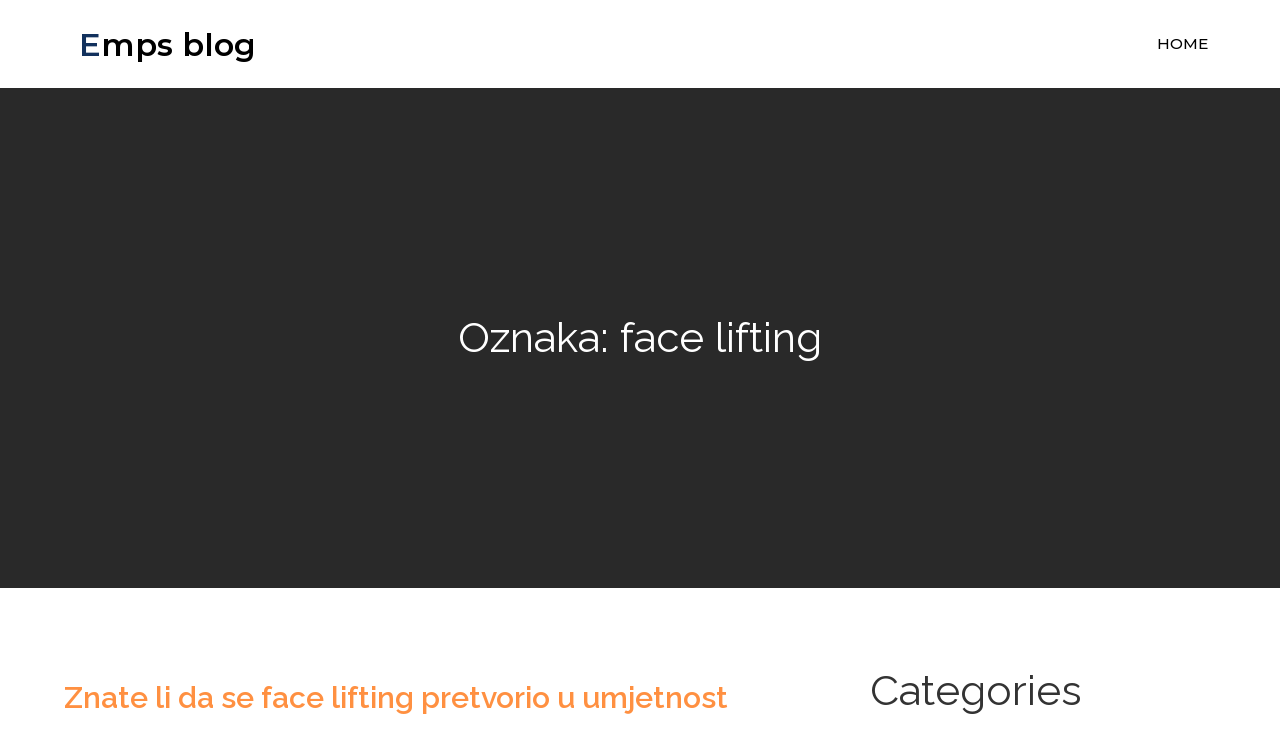

--- FILE ---
content_type: text/html; charset=UTF-8
request_url: https://www.emps.com.hr/tag/face-lifting/
body_size: 10659
content:
<!DOCTYPE html> <html dir="ltr" lang="hr" prefix="og: https://ogp.me/ns#"><head>
	<meta charset="UTF-8">
	<meta name="viewport" content="width=device-width, initial-scale=1">
	<link rel="profile" href="http://gmpg.org/xfn/11">
	<link rel="pingback" href="https://www.emps.com.hr/xmlrpc.php">
	
<title>face lifting - Emps blog</title>

		<!-- All in One SEO 4.9.3 - aioseo.com -->
	<meta name="robots" content="max-image-preview:large" />
	<link rel="canonical" href="https://www.emps.com.hr/tag/face-lifting/" />
	<meta name="generator" content="All in One SEO (AIOSEO) 4.9.3" />
		<script type="application/ld+json" class="aioseo-schema">
			{"@context":"https:\/\/schema.org","@graph":[{"@type":"BreadcrumbList","@id":"https:\/\/www.emps.com.hr\/tag\/face-lifting\/#breadcrumblist","itemListElement":[{"@type":"ListItem","@id":"https:\/\/www.emps.com.hr#listItem","position":1,"name":"Home","item":"https:\/\/www.emps.com.hr","nextItem":{"@type":"ListItem","@id":"https:\/\/www.emps.com.hr\/tag\/face-lifting\/#listItem","name":"face lifting"}},{"@type":"ListItem","@id":"https:\/\/www.emps.com.hr\/tag\/face-lifting\/#listItem","position":2,"name":"face lifting","previousItem":{"@type":"ListItem","@id":"https:\/\/www.emps.com.hr#listItem","name":"Home"}}]},{"@type":"CollectionPage","@id":"https:\/\/www.emps.com.hr\/tag\/face-lifting\/#collectionpage","url":"https:\/\/www.emps.com.hr\/tag\/face-lifting\/","name":"face lifting - Emps blog","inLanguage":"hr","isPartOf":{"@id":"https:\/\/www.emps.com.hr\/#website"},"breadcrumb":{"@id":"https:\/\/www.emps.com.hr\/tag\/face-lifting\/#breadcrumblist"}},{"@type":"Organization","@id":"https:\/\/www.emps.com.hr\/#organization","name":"Emps blog","url":"https:\/\/www.emps.com.hr\/"},{"@type":"WebSite","@id":"https:\/\/www.emps.com.hr\/#website","url":"https:\/\/www.emps.com.hr\/","name":"Emps blog","inLanguage":"hr","publisher":{"@id":"https:\/\/www.emps.com.hr\/#organization"}}]}
		</script>
		<!-- All in One SEO -->

<link rel='dns-prefetch' href='//fonts.googleapis.com' />
<link rel="alternate" type="application/rss+xml" title="Emps blog &raquo; Kanal" href="https://www.emps.com.hr/feed/" />
<link rel="alternate" type="application/rss+xml" title="Emps blog &raquo; Kanal komentara" href="https://www.emps.com.hr/comments/feed/" />
<link rel="alternate" type="application/rss+xml" title="Emps blog &raquo; face lifting Kanal oznaka" href="https://www.emps.com.hr/tag/face-lifting/feed/" />
<style id='wp-img-auto-sizes-contain-inline-css' type='text/css'>
img:is([sizes=auto i],[sizes^="auto," i]){contain-intrinsic-size:3000px 1500px}
/*# sourceURL=wp-img-auto-sizes-contain-inline-css */
</style>

<style id='wp-emoji-styles-inline-css' type='text/css'>

	img.wp-smiley, img.emoji {
		display: inline !important;
		border: none !important;
		box-shadow: none !important;
		height: 1em !important;
		width: 1em !important;
		margin: 0 0.07em !important;
		vertical-align: -0.1em !important;
		background: none !important;
		padding: 0 !important;
	}
/*# sourceURL=wp-emoji-styles-inline-css */
</style>
<link rel='stylesheet' id='wp-block-library-css' href='https://www.emps.com.hr/wp-includes/css/dist/block-library/style.min.css?ver=6.9' type='text/css' media='all' />
<style id='wp-block-categories-inline-css' type='text/css'>
.wp-block-categories{box-sizing:border-box}.wp-block-categories.alignleft{margin-right:2em}.wp-block-categories.alignright{margin-left:2em}.wp-block-categories.wp-block-categories-dropdown.aligncenter{text-align:center}.wp-block-categories .wp-block-categories__label{display:block;width:100%}
/*# sourceURL=https://www.emps.com.hr/wp-includes/blocks/categories/style.min.css */
</style>
<style id='wp-block-heading-inline-css' type='text/css'>
h1:where(.wp-block-heading).has-background,h2:where(.wp-block-heading).has-background,h3:where(.wp-block-heading).has-background,h4:where(.wp-block-heading).has-background,h5:where(.wp-block-heading).has-background,h6:where(.wp-block-heading).has-background{padding:1.25em 2.375em}h1.has-text-align-left[style*=writing-mode]:where([style*=vertical-lr]),h1.has-text-align-right[style*=writing-mode]:where([style*=vertical-rl]),h2.has-text-align-left[style*=writing-mode]:where([style*=vertical-lr]),h2.has-text-align-right[style*=writing-mode]:where([style*=vertical-rl]),h3.has-text-align-left[style*=writing-mode]:where([style*=vertical-lr]),h3.has-text-align-right[style*=writing-mode]:where([style*=vertical-rl]),h4.has-text-align-left[style*=writing-mode]:where([style*=vertical-lr]),h4.has-text-align-right[style*=writing-mode]:where([style*=vertical-rl]),h5.has-text-align-left[style*=writing-mode]:where([style*=vertical-lr]),h5.has-text-align-right[style*=writing-mode]:where([style*=vertical-rl]),h6.has-text-align-left[style*=writing-mode]:where([style*=vertical-lr]),h6.has-text-align-right[style*=writing-mode]:where([style*=vertical-rl]){rotate:180deg}
/*# sourceURL=https://www.emps.com.hr/wp-includes/blocks/heading/style.min.css */
</style>
<style id='wp-block-tag-cloud-inline-css' type='text/css'>
.wp-block-tag-cloud{box-sizing:border-box}.wp-block-tag-cloud.aligncenter{justify-content:center;text-align:center}.wp-block-tag-cloud a{display:inline-block;margin-right:5px}.wp-block-tag-cloud span{display:inline-block;margin-left:5px;text-decoration:none}:root :where(.wp-block-tag-cloud.is-style-outline){display:flex;flex-wrap:wrap;gap:1ch}:root :where(.wp-block-tag-cloud.is-style-outline a){border:1px solid;font-size:unset!important;margin-right:0;padding:1ch 2ch;text-decoration:none!important}
/*# sourceURL=https://www.emps.com.hr/wp-includes/blocks/tag-cloud/style.min.css */
</style>
<style id='wp-block-group-inline-css' type='text/css'>
.wp-block-group{box-sizing:border-box}:where(.wp-block-group.wp-block-group-is-layout-constrained){position:relative}
/*# sourceURL=https://www.emps.com.hr/wp-includes/blocks/group/style.min.css */
</style>
<style id='global-styles-inline-css' type='text/css'>
:root{--wp--preset--aspect-ratio--square: 1;--wp--preset--aspect-ratio--4-3: 4/3;--wp--preset--aspect-ratio--3-4: 3/4;--wp--preset--aspect-ratio--3-2: 3/2;--wp--preset--aspect-ratio--2-3: 2/3;--wp--preset--aspect-ratio--16-9: 16/9;--wp--preset--aspect-ratio--9-16: 9/16;--wp--preset--color--black: #000000;--wp--preset--color--cyan-bluish-gray: #abb8c3;--wp--preset--color--white: #ffffff;--wp--preset--color--pale-pink: #f78da7;--wp--preset--color--vivid-red: #cf2e2e;--wp--preset--color--luminous-vivid-orange: #ff6900;--wp--preset--color--luminous-vivid-amber: #fcb900;--wp--preset--color--light-green-cyan: #7bdcb5;--wp--preset--color--vivid-green-cyan: #00d084;--wp--preset--color--pale-cyan-blue: #8ed1fc;--wp--preset--color--vivid-cyan-blue: #0693e3;--wp--preset--color--vivid-purple: #9b51e0;--wp--preset--gradient--vivid-cyan-blue-to-vivid-purple: linear-gradient(135deg,rgb(6,147,227) 0%,rgb(155,81,224) 100%);--wp--preset--gradient--light-green-cyan-to-vivid-green-cyan: linear-gradient(135deg,rgb(122,220,180) 0%,rgb(0,208,130) 100%);--wp--preset--gradient--luminous-vivid-amber-to-luminous-vivid-orange: linear-gradient(135deg,rgb(252,185,0) 0%,rgb(255,105,0) 100%);--wp--preset--gradient--luminous-vivid-orange-to-vivid-red: linear-gradient(135deg,rgb(255,105,0) 0%,rgb(207,46,46) 100%);--wp--preset--gradient--very-light-gray-to-cyan-bluish-gray: linear-gradient(135deg,rgb(238,238,238) 0%,rgb(169,184,195) 100%);--wp--preset--gradient--cool-to-warm-spectrum: linear-gradient(135deg,rgb(74,234,220) 0%,rgb(151,120,209) 20%,rgb(207,42,186) 40%,rgb(238,44,130) 60%,rgb(251,105,98) 80%,rgb(254,248,76) 100%);--wp--preset--gradient--blush-light-purple: linear-gradient(135deg,rgb(255,206,236) 0%,rgb(152,150,240) 100%);--wp--preset--gradient--blush-bordeaux: linear-gradient(135deg,rgb(254,205,165) 0%,rgb(254,45,45) 50%,rgb(107,0,62) 100%);--wp--preset--gradient--luminous-dusk: linear-gradient(135deg,rgb(255,203,112) 0%,rgb(199,81,192) 50%,rgb(65,88,208) 100%);--wp--preset--gradient--pale-ocean: linear-gradient(135deg,rgb(255,245,203) 0%,rgb(182,227,212) 50%,rgb(51,167,181) 100%);--wp--preset--gradient--electric-grass: linear-gradient(135deg,rgb(202,248,128) 0%,rgb(113,206,126) 100%);--wp--preset--gradient--midnight: linear-gradient(135deg,rgb(2,3,129) 0%,rgb(40,116,252) 100%);--wp--preset--font-size--small: 13px;--wp--preset--font-size--medium: 20px;--wp--preset--font-size--large: 36px;--wp--preset--font-size--x-large: 42px;--wp--preset--spacing--20: 0.44rem;--wp--preset--spacing--30: 0.67rem;--wp--preset--spacing--40: 1rem;--wp--preset--spacing--50: 1.5rem;--wp--preset--spacing--60: 2.25rem;--wp--preset--spacing--70: 3.38rem;--wp--preset--spacing--80: 5.06rem;--wp--preset--shadow--natural: 6px 6px 9px rgba(0, 0, 0, 0.2);--wp--preset--shadow--deep: 12px 12px 50px rgba(0, 0, 0, 0.4);--wp--preset--shadow--sharp: 6px 6px 0px rgba(0, 0, 0, 0.2);--wp--preset--shadow--outlined: 6px 6px 0px -3px rgb(255, 255, 255), 6px 6px rgb(0, 0, 0);--wp--preset--shadow--crisp: 6px 6px 0px rgb(0, 0, 0);}:where(.is-layout-flex){gap: 0.5em;}:where(.is-layout-grid){gap: 0.5em;}body .is-layout-flex{display: flex;}.is-layout-flex{flex-wrap: wrap;align-items: center;}.is-layout-flex > :is(*, div){margin: 0;}body .is-layout-grid{display: grid;}.is-layout-grid > :is(*, div){margin: 0;}:where(.wp-block-columns.is-layout-flex){gap: 2em;}:where(.wp-block-columns.is-layout-grid){gap: 2em;}:where(.wp-block-post-template.is-layout-flex){gap: 1.25em;}:where(.wp-block-post-template.is-layout-grid){gap: 1.25em;}.has-black-color{color: var(--wp--preset--color--black) !important;}.has-cyan-bluish-gray-color{color: var(--wp--preset--color--cyan-bluish-gray) !important;}.has-white-color{color: var(--wp--preset--color--white) !important;}.has-pale-pink-color{color: var(--wp--preset--color--pale-pink) !important;}.has-vivid-red-color{color: var(--wp--preset--color--vivid-red) !important;}.has-luminous-vivid-orange-color{color: var(--wp--preset--color--luminous-vivid-orange) !important;}.has-luminous-vivid-amber-color{color: var(--wp--preset--color--luminous-vivid-amber) !important;}.has-light-green-cyan-color{color: var(--wp--preset--color--light-green-cyan) !important;}.has-vivid-green-cyan-color{color: var(--wp--preset--color--vivid-green-cyan) !important;}.has-pale-cyan-blue-color{color: var(--wp--preset--color--pale-cyan-blue) !important;}.has-vivid-cyan-blue-color{color: var(--wp--preset--color--vivid-cyan-blue) !important;}.has-vivid-purple-color{color: var(--wp--preset--color--vivid-purple) !important;}.has-black-background-color{background-color: var(--wp--preset--color--black) !important;}.has-cyan-bluish-gray-background-color{background-color: var(--wp--preset--color--cyan-bluish-gray) !important;}.has-white-background-color{background-color: var(--wp--preset--color--white) !important;}.has-pale-pink-background-color{background-color: var(--wp--preset--color--pale-pink) !important;}.has-vivid-red-background-color{background-color: var(--wp--preset--color--vivid-red) !important;}.has-luminous-vivid-orange-background-color{background-color: var(--wp--preset--color--luminous-vivid-orange) !important;}.has-luminous-vivid-amber-background-color{background-color: var(--wp--preset--color--luminous-vivid-amber) !important;}.has-light-green-cyan-background-color{background-color: var(--wp--preset--color--light-green-cyan) !important;}.has-vivid-green-cyan-background-color{background-color: var(--wp--preset--color--vivid-green-cyan) !important;}.has-pale-cyan-blue-background-color{background-color: var(--wp--preset--color--pale-cyan-blue) !important;}.has-vivid-cyan-blue-background-color{background-color: var(--wp--preset--color--vivid-cyan-blue) !important;}.has-vivid-purple-background-color{background-color: var(--wp--preset--color--vivid-purple) !important;}.has-black-border-color{border-color: var(--wp--preset--color--black) !important;}.has-cyan-bluish-gray-border-color{border-color: var(--wp--preset--color--cyan-bluish-gray) !important;}.has-white-border-color{border-color: var(--wp--preset--color--white) !important;}.has-pale-pink-border-color{border-color: var(--wp--preset--color--pale-pink) !important;}.has-vivid-red-border-color{border-color: var(--wp--preset--color--vivid-red) !important;}.has-luminous-vivid-orange-border-color{border-color: var(--wp--preset--color--luminous-vivid-orange) !important;}.has-luminous-vivid-amber-border-color{border-color: var(--wp--preset--color--luminous-vivid-amber) !important;}.has-light-green-cyan-border-color{border-color: var(--wp--preset--color--light-green-cyan) !important;}.has-vivid-green-cyan-border-color{border-color: var(--wp--preset--color--vivid-green-cyan) !important;}.has-pale-cyan-blue-border-color{border-color: var(--wp--preset--color--pale-cyan-blue) !important;}.has-vivid-cyan-blue-border-color{border-color: var(--wp--preset--color--vivid-cyan-blue) !important;}.has-vivid-purple-border-color{border-color: var(--wp--preset--color--vivid-purple) !important;}.has-vivid-cyan-blue-to-vivid-purple-gradient-background{background: var(--wp--preset--gradient--vivid-cyan-blue-to-vivid-purple) !important;}.has-light-green-cyan-to-vivid-green-cyan-gradient-background{background: var(--wp--preset--gradient--light-green-cyan-to-vivid-green-cyan) !important;}.has-luminous-vivid-amber-to-luminous-vivid-orange-gradient-background{background: var(--wp--preset--gradient--luminous-vivid-amber-to-luminous-vivid-orange) !important;}.has-luminous-vivid-orange-to-vivid-red-gradient-background{background: var(--wp--preset--gradient--luminous-vivid-orange-to-vivid-red) !important;}.has-very-light-gray-to-cyan-bluish-gray-gradient-background{background: var(--wp--preset--gradient--very-light-gray-to-cyan-bluish-gray) !important;}.has-cool-to-warm-spectrum-gradient-background{background: var(--wp--preset--gradient--cool-to-warm-spectrum) !important;}.has-blush-light-purple-gradient-background{background: var(--wp--preset--gradient--blush-light-purple) !important;}.has-blush-bordeaux-gradient-background{background: var(--wp--preset--gradient--blush-bordeaux) !important;}.has-luminous-dusk-gradient-background{background: var(--wp--preset--gradient--luminous-dusk) !important;}.has-pale-ocean-gradient-background{background: var(--wp--preset--gradient--pale-ocean) !important;}.has-electric-grass-gradient-background{background: var(--wp--preset--gradient--electric-grass) !important;}.has-midnight-gradient-background{background: var(--wp--preset--gradient--midnight) !important;}.has-small-font-size{font-size: var(--wp--preset--font-size--small) !important;}.has-medium-font-size{font-size: var(--wp--preset--font-size--medium) !important;}.has-large-font-size{font-size: var(--wp--preset--font-size--large) !important;}.has-x-large-font-size{font-size: var(--wp--preset--font-size--x-large) !important;}
/*# sourceURL=global-styles-inline-css */
</style>

<style id='classic-theme-styles-inline-css' type='text/css'>
/*! This file is auto-generated */
.wp-block-button__link{color:#fff;background-color:#32373c;border-radius:9999px;box-shadow:none;text-decoration:none;padding:calc(.667em + 2px) calc(1.333em + 2px);font-size:1.125em}.wp-block-file__button{background:#32373c;color:#fff;text-decoration:none}
/*# sourceURL=/wp-includes/css/classic-themes.min.css */
</style>
<link rel='stylesheet' id='businessbiz-google-fonts-css' href='https://fonts.googleapis.com/css?family=Montserrat%3A300%2C400%2C500%2C600%2C700%7CRaleway%3A300%2C400%2C500%2C600%2C700&#038;subset=latin%2Clatin-ext' type='text/css' media='all' />
<link rel='stylesheet' id='font-awesome-css' href='https://www.emps.com.hr/wp-content/themes/businessbiz/assets/css/font-awesome.min.css?ver=4.7.0' type='text/css' media='all' />
<link rel='stylesheet' id='slick-theme-css-css' href='https://www.emps.com.hr/wp-content/themes/businessbiz/assets/css/slick-theme.min.css?ver=v2.2.0' type='text/css' media='all' />
<link rel='stylesheet' id='slick-css-css' href='https://www.emps.com.hr/wp-content/themes/businessbiz/assets/css/slick.min.css?ver=v1.8.0' type='text/css' media='all' />
<link rel='stylesheet' id='businessbiz-style-css' href='https://www.emps.com.hr/wp-content/themes/businessbiz/style.css?ver=6.9' type='text/css' media='all' />
<script type="text/javascript" src="https://www.emps.com.hr/wp-includes/js/jquery/jquery.min.js?ver=3.7.1" id="jquery-core-js"></script>
<script type="text/javascript" src="https://www.emps.com.hr/wp-includes/js/jquery/jquery-migrate.min.js?ver=3.4.1" id="jquery-migrate-js"></script>
<link rel="https://api.w.org/" href="https://www.emps.com.hr/wp-json/" /><link rel="alternate" title="JSON" type="application/json" href="https://www.emps.com.hr/wp-json/wp/v2/tags/24" /><link rel="EditURI" type="application/rsd+xml" title="RSD" href="https://www.emps.com.hr/xmlrpc.php?rsd" />
<meta name="generator" content="WordPress 6.9" />
		<style type="text/css" id="wp-custom-css">
			#page-site-header{
	background-image: unset !important;
}		</style>
		<link rel='stylesheet' id='remove-style-meta-css' href='https://www.emps.com.hr/wp-content/plugins/wp-author-date-and-meta-remover/css/entrymetastyle.css?ver=1.0' type='text/css' media='all' />
</head>

<body class="archive tag tag-face-lifting tag-24 wp-theme-businessbiz hfeed right-sidebar">
	<div id="page" class="site"><a class="skip-link screen-reader-text" href="#content">Skip to content</a>    <div class="wrapper">
        <div class="site-branding">
            <div class="site-logo">
                            </div><!-- .site-logo -->

            <div id="site-identity">
                <h1 class="site-title">
                    <a href="https://www.emps.com.hr/" rel="home">  Emps blog</a>
                </h1>

                            </div><!-- #site-identity -->
        </div> <!-- .site-branding -->

        <nav id="site-navigation" class="main-navigation" role="navigation" aria-label="Primary Menu">
            <button type="button" class="menu-toggle">
                <span class="icon-bar"></span>
                <span class="icon-bar"></span>
                <span class="icon-bar"></span>
            </button>

            <ul><li><a href="https://www.emps.com.hr/">Home</a></li></ul>        </nav><!-- #site-navigation -->
    </div><!-- .wrapper -->
</header> <!-- header ends here -->	<div id="content" class="site-content">
	        <div id="page-site-header" style="background-image: url('https://www.emps.com.hr/wp-content/themes/businessbiz/assets/images/default-header.jpg');">
            <div class="overlay"></div>
            <header class='page-header'> 
                <div class="wrapper">
                    <h2 class="page-title">Oznaka: <span>face lifting</span></h2>                </div><!-- .wrapper -->
            </header>
        </div><!-- #page-site-header -->
        <div class= "wrapper page-section">	<div id="primary" class="content-area">
		<main id="main" class="site-main blog-posts-wrapper" role="main">
			<div class="col-3">

				<article id="post-24" class="post-24 post type-post status-publish format-standard hentry category-face-lifting tag-deep-plane-facelift tag-face-lifting tag-pomladivanje-lica tag-promjena-izgleda tag-umjetnost-zatezanja-lica">
	<div class="post-item">
		
		
		<div class="entry-container">
			
			<header class="entry-header">
				<h2 class="entry-title"><a href="https://www.emps.com.hr/znate-li-da-se-face-lifting-pretvorio-u-umjetnost-zatezanja-lica/" rel="bookmark">Znate li da se face lifting pretvorio u umjetnost zatezanja lica?</a></h2>			</header><!-- .entry-header -->

							<div class="entry-meta">
					<span class="date"><a href="https://www.emps.com.hr/znate-li-da-se-face-lifting-pretvorio-u-umjetnost-zatezanja-lica/" rel="bookmark"><time class="entry-date published updated" datetime="2024-02-21T15:06:35+01:00">21 veljače, 2024</time></a></span><span class="cat-links"><a href="https://www.emps.com.hr/category/face-lifting/" rel="category tag">Face lifting</a></span>				</div><!-- .entry-meta -->
			
			<div class="entry-content">
				<p align="justify">Pristup umjetnosti zatezanja lica počinje kad se odlučite za duboku promjenu koja zahtjeva face lifting pristup kako bi vaše lice dobilo prirodnu visinu i konturu.</p>
<p align="justify">Pristup pomlađivanju lica evoluirao je tijekom vremena, a Deep Plane Facelift predstavlja značajan napredak u toj evoluciji. Iako je poznato da tradicionalna <a href="https://www.plasticna-kirurgija.si/hr">face lifting</a> tehnika ponekad stvara skupljen ili stisnut izgled duž linije čeljusti, Deep Plane Facelifting nudi profinjeno rješenje. Ova moderna tehnika ima za cilj premjestiti tkiva prema gore u lice, a ne horizontalno prema uhu i vratu, čime se izbjegava neželjeni takozvani zgužvani izgled.</p>
<p align="justify">Vertikalna tehnika pomlađivanja sve je popularnija kad je face lifting u pitanju danas. U prošlosti je face lifting često uključivao povlačenje kože prema natrag i poprijeko prema vratu i uhu, što je nažalost moglo rezultirati neprirodno ravnim izgledom u području obraza i primjetnom napetosti oko usta. Deep Plane Facelift, međutim, koristi vertikalni vektorski pristup. Podižući maramice lica prema gore, prianja uz prirodne konture lica, osiguravajući organskiji, mladenačkiji i prirodniji izgled.</p>
<p align="justify"><img fetchpriority="high" decoding="async" width="1334" height="2000" class="size-full wp-image-23 aligncenter" src="https://www.emps.com.hr/wp-content/uploads/2024/02/znate-li-da-se-face-lifting-pretvorio-u-umjetnost-zatezanja-lica.jpg" alt="Znate li da se face lifting pretvorio u umjetnost zatezanja lica?" srcset="https://www.emps.com.hr/wp-content/uploads/2024/02/znate-li-da-se-face-lifting-pretvorio-u-umjetnost-zatezanja-lica.jpg 1334w, https://www.emps.com.hr/wp-content/uploads/2024/02/znate-li-da-se-face-lifting-pretvorio-u-umjetnost-zatezanja-lica-200x300.jpg 200w, https://www.emps.com.hr/wp-content/uploads/2024/02/znate-li-da-se-face-lifting-pretvorio-u-umjetnost-zatezanja-lica-683x1024.jpg 683w, https://www.emps.com.hr/wp-content/uploads/2024/02/znate-li-da-se-face-lifting-pretvorio-u-umjetnost-zatezanja-lica-768x1151.jpg 768w, https://www.emps.com.hr/wp-content/uploads/2024/02/znate-li-da-se-face-lifting-pretvorio-u-umjetnost-zatezanja-lica-1025x1536.jpg 1025w" sizes="(max-width: 1334px) 100vw, 1334px" /></p>
<p align="justify">Vertical Restore Facelifting, kako se ova tehnika za face lifting naziva u internacionalnim krugovima je ustvari i vertikalno podizanje i nije samo pomicanje kože. To je precizna, strukturna promjena položaja koja vraća volumen obrazima i zaglađuje kožu u uglovima usana, sprječavajući opuštenost do koje može doći s godinama. Kako bi se postigao optimalan ishod, kut okomitog podizanja trebao bi biti veći od 60 stupnjeva, posebno prilagođen pacijentovim jedinstvenim karakteristikama lica.</p>
<p align="justify">Podižući tkivo okomito umjesto da ga povlači natrag, ovaj face lifting može postići ono što mnogi žele od estetske kirurgije: lice koje izgleda prirodno osvježeno, a ne promijenjeno. Rezultat je lice koje ne samo da izgleda mlađe nego i funkcionira kao i prije, sa svim izražajnim sposobnostima i dinamičkom fleksibilnošću koji su pravi pokazatelji uspješne face lifting metode. Upravo je zbog ovog razloga, što su rezultati toliko prirodni i ne pokazuju direktno na to da se nešto na licu radilo – ova metoda i toliko popularna među pacijentima koji se žele malo pomladiti.&hellip;</p>			</div><!-- .entry-content -->

						<div class="read-more">
				<a class="btn" href="https://www.emps.com.hr/znate-li-da-se-face-lifting-pretvorio-u-umjetnost-zatezanja-lica/">Read More</a>
			</div><!-- .read-more -->
		</div><!-- .entry-container -->
	</div><!-- .post-item -->
</article><!-- #post-## -->
<article id="post-22" class="post-22 post type-post status-publish format-standard hentry category-face-lifting tag-face-lifting tag-gube tag-koza-na-licu tag-skrivanje-godina tag-starenje">
	<div class="post-item">
		
		
		<div class="entry-container">
			
			<header class="entry-header">
				<h2 class="entry-title"><a href="https://www.emps.com.hr/danas-se-face-lifting-sve-vise-kombinira-sa-podizanjem-vrata/" rel="bookmark">Danas se face lifting sve više kombinira sa podizanjem vrata</a></h2>			</header><!-- .entry-header -->

							<div class="entry-meta">
					<span class="date"><a href="https://www.emps.com.hr/danas-se-face-lifting-sve-vise-kombinira-sa-podizanjem-vrata/" rel="bookmark"><time class="entry-date published updated" datetime="2024-02-18T18:32:49+01:00">18 veljače, 2024</time></a></span><span class="cat-links"><a href="https://www.emps.com.hr/category/face-lifting/" rel="category tag">Face lifting</a></span>				</div><!-- .entry-meta -->
			
			<div class="entry-content">
				<p align="justify">Integracija dubokog face lifting tretmana lica s platismaplastikom za poboljšano pomlađivanje se nekako nametnuo kao najnoviji trend u metodama zatezanja lica (a sada uz dodatak zatezanja vrata).</p>
<p align="justify">Kada razmatraju pomlađivanje lica, osobito donjeg dijela lica i vrata, kirurzi mogu preporučiti kombinaciju <a href="https://www.plasticna-kirurgija.si/hr/zahvati/12-lice/facelift/">face lifting</a> dubinske metode u kombinaciji s platismaplastikom, koja se također obično naziva lifting vrata. Ova kombinacija ima za cilj postići sveobuhvatniji i skladniji učinak protiv starenja.</p>
<p align="justify">Ciljanje na vrat s platizmaplastikom je postupak koji se fokusira na mišiće platizme, koji se nalaze u prednjem dijelu vrata. Kako starimo, ovi mišići mogu postati opušteni, što dovodi do onoga što se često naziva izgledom purećeg vrata, kojeg karakteriziraju opuštenost i namreškanost. Platismaplastika rješava ove znakove starenja poravnavanjem i zatezanjem opuštenih rubova mišića. Ishod je glatkija kontura vrata sa smanjenim okomitim trakama.</p>
<p align="justify">Kako bi se postigla dobra face lifting kombinacija sa liftingom vrata, kirurg će napraviti pažljivo postavljen rez ispod brade, kroz koji će pristupiti mišićima platizme. Nakon što su mišići izloženi, kirurg ih spaja zajedno, učinkovito stvarajući mišićni remen koji podupire unutarnje strukture vrata. Ova tehnika ne samo da podiže opušteno tkivo i masno tkivo, već također pomaže u definiranju linije čeljusti. Rez ispod brade strateški je postavljen kako bi se osiguralo da svaki ožiljak bude što manje primjetan.</p>
<p align="justify">Kada je potrebna platizmaplastika? Važno je napomenuti da neće svi koji se odluče za Deep Plane Facelift metodu morati raditi i platismaplastiku. Ova face lifting metoda sama po sebi pruža značajno podizanje koje uključuje donji dio lica, a često i vrat. Međutim, ako postoje značajni znakovi starenja u području vrata, kao što su izražene trake ili opuštenost koje sam face lifting možda neće ispraviti, podizanje vrata može biti izvrstan dodatak za postizanje potpuno pomlađenog izgleda.</p>
<p align="justify">Postoperativna njega ključna je u određivanju uspjeha face lifting metode koja uključuje i podizanje vrata. Ovo razdoblje ne znači samo davanje vremena vašem tijelu za ozdravljenje, već i praćenje specifičnih smjernica koje osiguravaju najbolji mogući ishod postupka. Bitno je pripremiti se na vrijeme i fizički i psihički.</p>
<p align="justify"><img decoding="async" width="2000" height="1333" class="size-full wp-image-21 aligncenter" src="https://www.emps.com.hr/wp-content/uploads/2024/02/danas-se-face-lifting-sve-vise-kombinira-sa-podizanjem-vrata.jpg" alt="Danas se face lifting sve više kombinira sa podizanjem vrata" srcset="https://www.emps.com.hr/wp-content/uploads/2024/02/danas-se-face-lifting-sve-vise-kombinira-sa-podizanjem-vrata.jpg 2000w, https://www.emps.com.hr/wp-content/uploads/2024/02/danas-se-face-lifting-sve-vise-kombinira-sa-podizanjem-vrata-300x200.jpg 300w, https://www.emps.com.hr/wp-content/uploads/2024/02/danas-se-face-lifting-sve-vise-kombinira-sa-podizanjem-vrata-1024x682.jpg 1024w, https://www.emps.com.hr/wp-content/uploads/2024/02/danas-se-face-lifting-sve-vise-kombinira-sa-podizanjem-vrata-768x512.jpg 768w, https://www.emps.com.hr/wp-content/uploads/2024/02/danas-se-face-lifting-sve-vise-kombinira-sa-podizanjem-vrata-1536x1024.jpg 1536w" sizes="(max-width: 2000px) 100vw, 2000px" />&hellip;</p>			</div><!-- .entry-content -->

						<div class="read-more">
				<a class="btn" href="https://www.emps.com.hr/danas-se-face-lifting-sve-vise-kombinira-sa-podizanjem-vrata/">Read More</a>
			</div><!-- .read-more -->
		</div><!-- .entry-container -->
	</div><!-- .post-item -->
</article><!-- #post-## -->
			</div>
				</main><!-- #main -->
	</div><!-- #primary -->

	<aside id="secondary" class="widget-area" role="complementary">
		<aside id="block-6" class="widget widget_block"><div class="wp-block-group"><div class="wp-block-group__inner-container is-layout-flow wp-block-group-is-layout-flow"><h2 class="wp-block-heading">Categories</h2><ul class="wp-block-categories-list wp-block-categories">	<li class="cat-item cat-item-45"><a href="https://www.emps.com.hr/category/call-centar/">Call centar</a>
</li>
	<li class="cat-item cat-item-23"><a href="https://www.emps.com.hr/category/face-lifting/">Face lifting</a>
</li>
	<li class="cat-item cat-item-8"><a href="https://www.emps.com.hr/category/illy/">Illy</a>
</li>
	<li class="cat-item cat-item-13"><a href="https://www.emps.com.hr/category/narukvice/">Narukvice</a>
</li>
	<li class="cat-item cat-item-51"><a href="https://www.emps.com.hr/category/nespresso/">Nespresso</a>
</li>
	<li class="cat-item cat-item-39"><a href="https://www.emps.com.hr/category/ogrlice/">Ogrlice</a>
</li>
	<li class="cat-item cat-item-33"><a href="https://www.emps.com.hr/category/omega/">Omega</a>
</li>
	<li class="cat-item cat-item-2"><a href="https://www.emps.com.hr/category/sjenila-istra/">Sjenila Istra</a>
</li>
</ul></div></div></aside><aside id="block-8" class="widget widget_block widget_tag_cloud"><p class="wp-block-tag-cloud"><a href="https://www.emps.com.hr/tag/call-centar/" class="tag-cloud-link tag-link-46 tag-link-position-1" style="font-size: 8pt;" aria-label="call centar (1 stavka)">call centar</a>
<a href="https://www.emps.com.hr/tag/deep-plane-facelift/" class="tag-cloud-link tag-link-29 tag-link-position-2" style="font-size: 8pt;" aria-label="Deep Plane Facelift (1 stavka)">Deep Plane Facelift</a>
<a href="https://www.emps.com.hr/tag/duljina-ogrlice/" class="tag-cloud-link tag-link-40 tag-link-position-3" style="font-size: 8pt;" aria-label="duljina ogrlice (1 stavka)">duljina ogrlice</a>
<a href="https://www.emps.com.hr/tag/face-lifting/" class="tag-cloud-link tag-link-24 tag-link-position-4" style="font-size: 22pt;" aria-label="face lifting (2 stavke)">face lifting</a>
<a href="https://www.emps.com.hr/tag/ideja-za-poklon/" class="tag-cloud-link tag-link-34 tag-link-position-5" style="font-size: 8pt;" aria-label="ideja za poklon (1 stavka)">ideja za poklon</a>
<a href="https://www.emps.com.hr/tag/illy/" class="tag-cloud-link tag-link-9 tag-link-position-6" style="font-size: 8pt;" aria-label="Illy (1 stavka)">Illy</a>
<a href="https://www.emps.com.hr/tag/informacijski-sustav/" class="tag-cloud-link tag-link-47 tag-link-position-7" style="font-size: 8pt;" aria-label="informacijski sustav (1 stavka)">informacijski sustav</a>
<a href="https://www.emps.com.hr/tag/izbjegavanje-magnetskih-polja/" class="tag-cloud-link tag-link-58 tag-link-position-8" style="font-size: 8pt;" aria-label="izbjegavanje magnetskih polja (1 stavka)">izbjegavanje magnetskih polja</a>
<a href="https://www.emps.com.hr/tag/izdrzljive-narukvice/" class="tag-cloud-link tag-link-19 tag-link-position-9" style="font-size: 8pt;" aria-label="izdržljive narukvice (1 stavka)">izdržljive narukvice</a>
<a href="https://www.emps.com.hr/tag/kava/" class="tag-cloud-link tag-link-52 tag-link-position-10" style="font-size: 8pt;" aria-label="kava (1 stavka)">kava</a>
<a href="https://www.emps.com.hr/tag/kava-illy/" class="tag-cloud-link tag-link-10 tag-link-position-11" style="font-size: 8pt;" aria-label="kava Illy (1 stavka)">kava Illy</a>
<a href="https://www.emps.com.hr/tag/korisnicka-sluzba/" class="tag-cloud-link tag-link-48 tag-link-position-12" style="font-size: 8pt;" aria-label="korisnička služba (1 stavka)">korisnička služba</a>
<a href="https://www.emps.com.hr/tag/moderna-sjenila/" class="tag-cloud-link tag-link-4 tag-link-position-13" style="font-size: 8pt;" aria-label="moderna sjenila (1 stavka)">moderna sjenila</a>
<a href="https://www.emps.com.hr/tag/nakit/" class="tag-cloud-link tag-link-15 tag-link-position-14" style="font-size: 8pt;" aria-label="nakit (1 stavka)">nakit</a>
<a href="https://www.emps.com.hr/tag/narukvice/" class="tag-cloud-link tag-link-16 tag-link-position-15" style="font-size: 22pt;" aria-label="narukvice (2 stavke)">narukvice</a>
<a href="https://www.emps.com.hr/tag/nesalomljive-narukvice/" class="tag-cloud-link tag-link-17 tag-link-position-16" style="font-size: 8pt;" aria-label="nesalomljive narukvice (1 stavka)">nesalomljive narukvice</a>
<a href="https://www.emps.com.hr/tag/nespresso/" class="tag-cloud-link tag-link-53 tag-link-position-17" style="font-size: 8pt;" aria-label="Nespresso (1 stavka)">Nespresso</a>
<a href="https://www.emps.com.hr/tag/nespresso-autobus/" class="tag-cloud-link tag-link-54 tag-link-position-18" style="font-size: 8pt;" aria-label="Nespresso autobus (1 stavka)">Nespresso autobus</a>
<a href="https://www.emps.com.hr/tag/nespresso-kava/" class="tag-cloud-link tag-link-55 tag-link-position-19" style="font-size: 8pt;" aria-label="Nespresso kava (1 stavka)">Nespresso kava</a>
<a href="https://www.emps.com.hr/tag/nespresso-madeleine/" class="tag-cloud-link tag-link-56 tag-link-position-20" style="font-size: 8pt;" aria-label="Nespresso Madeleine (1 stavka)">Nespresso Madeleine</a>
<a href="https://www.emps.com.hr/tag/njega-koznog-remena/" class="tag-cloud-link tag-link-59 tag-link-position-21" style="font-size: 8pt;" aria-label="njega kožnog remena (1 stavka)">njega kožnog remena</a>
<a href="https://www.emps.com.hr/tag/ogrlica-s-privjeskom/" class="tag-cloud-link tag-link-41 tag-link-position-22" style="font-size: 8pt;" aria-label="ogrlica s privjeskom (1 stavka)">ogrlica s privjeskom</a>
<a href="https://www.emps.com.hr/tag/ogrlice/" class="tag-cloud-link tag-link-42 tag-link-position-23" style="font-size: 8pt;" aria-label="ogrlice (1 stavka)">ogrlice</a>
<a href="https://www.emps.com.hr/tag/omega-rucni-sat/" class="tag-cloud-link tag-link-35 tag-link-position-24" style="font-size: 8pt;" aria-label="Omega ručni sat (1 stavka)">Omega ručni sat</a>
<a href="https://www.emps.com.hr/tag/omega-sat/" class="tag-cloud-link tag-link-36 tag-link-position-25" style="font-size: 8pt;" aria-label="Omega sat (1 stavka)">Omega sat</a>
<a href="https://www.emps.com.hr/tag/omega-sat-odrzavanje/" class="tag-cloud-link tag-link-60 tag-link-position-26" style="font-size: 8pt;" aria-label="Omega sat održavanje (1 stavka)">Omega sat održavanje</a>
<a href="https://www.emps.com.hr/tag/poklon-za-diplomu/" class="tag-cloud-link tag-link-37 tag-link-position-27" style="font-size: 8pt;" aria-label="poklon za diplomu (1 stavka)">poklon za diplomu</a>
<a href="https://www.emps.com.hr/tag/pomladivanje-lica/" class="tag-cloud-link tag-link-30 tag-link-position-28" style="font-size: 8pt;" aria-label="pomlađivanje lica (1 stavka)">pomlađivanje lica</a>
<a href="https://www.emps.com.hr/tag/proizvodnja-kave/" class="tag-cloud-link tag-link-11 tag-link-position-29" style="font-size: 8pt;" aria-label="proizvodnja kave (1 stavka)">proizvodnja kave</a>
<a href="https://www.emps.com.hr/tag/promjena-izgleda/" class="tag-cloud-link tag-link-31 tag-link-position-30" style="font-size: 8pt;" aria-label="promjena izgleda (1 stavka)">promjena izgleda</a>
<a href="https://www.emps.com.hr/tag/rabljeni-omega-sat/" class="tag-cloud-link tag-link-38 tag-link-position-31" style="font-size: 8pt;" aria-label="rabljeni Omega sat (1 stavka)">rabljeni Omega sat</a>
<a href="https://www.emps.com.hr/tag/rolo-sjenila/" class="tag-cloud-link tag-link-5 tag-link-position-32" style="font-size: 8pt;" aria-label="rolo sjenila (1 stavka)">rolo sjenila</a>
<a href="https://www.emps.com.hr/tag/servis-omega-sata/" class="tag-cloud-link tag-link-61 tag-link-position-33" style="font-size: 8pt;" aria-label="servis Omega sata (1 stavka)">servis Omega sata</a>
<a href="https://www.emps.com.hr/tag/simboli-neraskidivih-veza/" class="tag-cloud-link tag-link-18 tag-link-position-34" style="font-size: 8pt;" aria-label="simboli neraskidivih veza (1 stavka)">simboli neraskidivih veza</a>
<a href="https://www.emps.com.hr/tag/sjenila-istra/" class="tag-cloud-link tag-link-6 tag-link-position-35" style="font-size: 8pt;" aria-label="sjenila Istra (1 stavka)">sjenila Istra</a>
<a href="https://www.emps.com.hr/tag/srebrne-ogrlice/" class="tag-cloud-link tag-link-43 tag-link-position-36" style="font-size: 8pt;" aria-label="srebrne ogrlice (1 stavka)">srebrne ogrlice</a>
<a href="https://www.emps.com.hr/tag/starenje/" class="tag-cloud-link tag-link-28 tag-link-position-37" style="font-size: 8pt;" aria-label="starenje (1 stavka)">starenje</a>
<a href="https://www.emps.com.hr/tag/sveuciliste-za-kavu/" class="tag-cloud-link tag-link-12 tag-link-position-38" style="font-size: 8pt;" aria-label="Sveučilište za kavu (1 stavka)">Sveučilište za kavu</a>
<a href="https://www.emps.com.hr/tag/telefonski-poziv/" class="tag-cloud-link tag-link-49 tag-link-position-39" style="font-size: 8pt;" aria-label="telefonski poziv (1 stavka)">telefonski poziv</a>
<a href="https://www.emps.com.hr/tag/tradicionalna-izrada-sjenila/" class="tag-cloud-link tag-link-7 tag-link-position-40" style="font-size: 8pt;" aria-label="tradicionalna izrada sjenila (1 stavka)">tradicionalna izrada sjenila</a>
<a href="https://www.emps.com.hr/tag/umjetnost-zatezanja-lica/" class="tag-cloud-link tag-link-32 tag-link-position-41" style="font-size: 8pt;" aria-label="umjetnost zatezanja lica (1 stavka)">umjetnost zatezanja lica</a>
<a href="https://www.emps.com.hr/tag/y-ogrlica/" class="tag-cloud-link tag-link-44 tag-link-position-42" style="font-size: 8pt;" aria-label="Y-ogrlica (1 stavka)">Y-ogrlica</a>
<a href="https://www.emps.com.hr/tag/zadovoljstvo-korisnika/" class="tag-cloud-link tag-link-50 tag-link-position-43" style="font-size: 8pt;" aria-label="zadovoljstvo korisnika (1 stavka)">zadovoljstvo korisnika</a>
<a href="https://www.emps.com.hr/tag/cicenje-metalne-narukvice/" class="tag-cloud-link tag-link-57 tag-link-position-44" style="font-size: 8pt;" aria-label="či&scaron;ćenje metalne narukvice (1 stavka)">či&scaron;ćenje metalne narukvice</a>
<a href="https://www.emps.com.hr/tag/cvor-vjecnog-prijateljstva/" class="tag-cloud-link tag-link-14 tag-link-position-45" style="font-size: 8pt;" aria-label="čvor vječnog prijateljstva (1 stavka)">čvor vječnog prijateljstva</a></p></aside>	</aside><!-- #secondary -->
</div>		</div>
		<footer id="colophon" class="site-footer" role="contentinfo">        <div class="site-info">
                        <div class="wrapper">
                <span class="copy-right">Copyright &copy; All rights reserved. Theme Businessbiz by <a target="_blank" rel="designer" href="http://sensationaltheme.com/">Sensational Theme</a></span>
            </div> 
        </div> <!-- site generator ends here -->
        
    		</footer><script type="speculationrules">
{"prefetch":[{"source":"document","where":{"and":[{"href_matches":"/*"},{"not":{"href_matches":["/wp-*.php","/wp-admin/*","/wp-content/uploads/*","/wp-content/*","/wp-content/plugins/*","/wp-content/themes/businessbiz/*","/*\\?(.+)"]}},{"not":{"selector_matches":"a[rel~=\"nofollow\"]"}},{"not":{"selector_matches":".no-prefetch, .no-prefetch a"}}]},"eagerness":"conservative"}]}
</script>
<script type="text/javascript" src="https://www.emps.com.hr/wp-content/themes/businessbiz/assets/js/slick.min.js?ver=2017417" id="jquery-slick-js"></script>
<script type="text/javascript" src="https://www.emps.com.hr/wp-content/themes/businessbiz/assets/js/jquery.matchHeight.min.js?ver=2017417" id="jquery-match-height-js"></script>
<script type="text/javascript" src="https://www.emps.com.hr/wp-content/themes/businessbiz/assets/js/navigation.min.js?ver=20151215" id="businessbiz-navigation-js"></script>
<script type="text/javascript" src="https://www.emps.com.hr/wp-content/themes/businessbiz/assets/js/skip-link-focus-fix.min.js?ver=20151215" id="businessbiz-skip-link-focus-fix-js"></script>
<script type="text/javascript" src="https://www.emps.com.hr/wp-content/themes/businessbiz/assets/js/custom.min.js?ver=20151215" id="businessbiz-custom-js-js"></script>
<script id="wp-emoji-settings" type="application/json">
{"baseUrl":"https://s.w.org/images/core/emoji/17.0.2/72x72/","ext":".png","svgUrl":"https://s.w.org/images/core/emoji/17.0.2/svg/","svgExt":".svg","source":{"concatemoji":"https://www.emps.com.hr/wp-includes/js/wp-emoji-release.min.js?ver=6.9"}}
</script>
<script type="module">
/* <![CDATA[ */
/*! This file is auto-generated */
const a=JSON.parse(document.getElementById("wp-emoji-settings").textContent),o=(window._wpemojiSettings=a,"wpEmojiSettingsSupports"),s=["flag","emoji"];function i(e){try{var t={supportTests:e,timestamp:(new Date).valueOf()};sessionStorage.setItem(o,JSON.stringify(t))}catch(e){}}function c(e,t,n){e.clearRect(0,0,e.canvas.width,e.canvas.height),e.fillText(t,0,0);t=new Uint32Array(e.getImageData(0,0,e.canvas.width,e.canvas.height).data);e.clearRect(0,0,e.canvas.width,e.canvas.height),e.fillText(n,0,0);const a=new Uint32Array(e.getImageData(0,0,e.canvas.width,e.canvas.height).data);return t.every((e,t)=>e===a[t])}function p(e,t){e.clearRect(0,0,e.canvas.width,e.canvas.height),e.fillText(t,0,0);var n=e.getImageData(16,16,1,1);for(let e=0;e<n.data.length;e++)if(0!==n.data[e])return!1;return!0}function u(e,t,n,a){switch(t){case"flag":return n(e,"\ud83c\udff3\ufe0f\u200d\u26a7\ufe0f","\ud83c\udff3\ufe0f\u200b\u26a7\ufe0f")?!1:!n(e,"\ud83c\udde8\ud83c\uddf6","\ud83c\udde8\u200b\ud83c\uddf6")&&!n(e,"\ud83c\udff4\udb40\udc67\udb40\udc62\udb40\udc65\udb40\udc6e\udb40\udc67\udb40\udc7f","\ud83c\udff4\u200b\udb40\udc67\u200b\udb40\udc62\u200b\udb40\udc65\u200b\udb40\udc6e\u200b\udb40\udc67\u200b\udb40\udc7f");case"emoji":return!a(e,"\ud83e\u1fac8")}return!1}function f(e,t,n,a){let r;const o=(r="undefined"!=typeof WorkerGlobalScope&&self instanceof WorkerGlobalScope?new OffscreenCanvas(300,150):document.createElement("canvas")).getContext("2d",{willReadFrequently:!0}),s=(o.textBaseline="top",o.font="600 32px Arial",{});return e.forEach(e=>{s[e]=t(o,e,n,a)}),s}function r(e){var t=document.createElement("script");t.src=e,t.defer=!0,document.head.appendChild(t)}a.supports={everything:!0,everythingExceptFlag:!0},new Promise(t=>{let n=function(){try{var e=JSON.parse(sessionStorage.getItem(o));if("object"==typeof e&&"number"==typeof e.timestamp&&(new Date).valueOf()<e.timestamp+604800&&"object"==typeof e.supportTests)return e.supportTests}catch(e){}return null}();if(!n){if("undefined"!=typeof Worker&&"undefined"!=typeof OffscreenCanvas&&"undefined"!=typeof URL&&URL.createObjectURL&&"undefined"!=typeof Blob)try{var e="postMessage("+f.toString()+"("+[JSON.stringify(s),u.toString(),c.toString(),p.toString()].join(",")+"));",a=new Blob([e],{type:"text/javascript"});const r=new Worker(URL.createObjectURL(a),{name:"wpTestEmojiSupports"});return void(r.onmessage=e=>{i(n=e.data),r.terminate(),t(n)})}catch(e){}i(n=f(s,u,c,p))}t(n)}).then(e=>{for(const n in e)a.supports[n]=e[n],a.supports.everything=a.supports.everything&&a.supports[n],"flag"!==n&&(a.supports.everythingExceptFlag=a.supports.everythingExceptFlag&&a.supports[n]);var t;a.supports.everythingExceptFlag=a.supports.everythingExceptFlag&&!a.supports.flag,a.supports.everything||((t=a.source||{}).concatemoji?r(t.concatemoji):t.wpemoji&&t.twemoji&&(r(t.twemoji),r(t.wpemoji)))});
//# sourceURL=https://www.emps.com.hr/wp-includes/js/wp-emoji-loader.min.js
/* ]]> */
</script>

</body>  
</html>

<!-- Page cached by LiteSpeed Cache 7.7 on 2026-01-17 08:01:49 -->